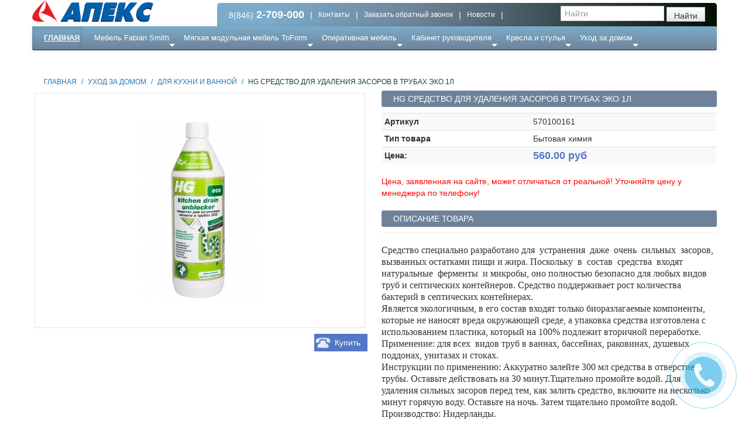

--- FILE ---
content_type: text/html; charset=utf-8
request_url: http://apex-mebel.ru/catalogue/hg-sredstvo-dlia-udaleniia-zasorov-v-trubakh-eko-1l_1697/
body_size: 12606
content:


<!DOCTYPE html>
<!--[if lt IE 7]>      <html lang="ru-ru" class="no-js lt-ie9 lt-ie8 lt-ie7"> <![endif]-->
<!--[if IE 7]>         <html lang="ru-ru" class="no-js lt-ie9 lt-ie8"> <![endif]-->
<!--[if IE 8]>         <html lang="ru-ru" class="no-js lt-ie9"> <![endif]-->
<!--[if gt IE 8]><!--> <html lang="ru-ru" class="no-js"> <!--<![endif]-->
    <head>
        <title>
    HG Средство для удаления засоров в трубах ЭКО 1л 570100161  | Мебель для офиса и дома 
</title>

        <meta http-equiv="content-type" content="text/html; charset=UTF-8" />
        <meta name="created" content="17th Янв 2026 05:14" />
        <meta name="description" content="
    Средство специально разработано для&amp;nbsp; устранения&amp;nbsp; даже&amp;nbsp; очень&amp;nbsp; сильных&amp;nbsp; засоров, вызванных остатками пищи и жира. Поскольку&amp;nbsp; в&amp;nbsp; состав&amp;nbsp; средства&amp;nbsp; входят&amp;nbsp; натуральные&amp;nbsp; ферменты&amp;nbsp; и микробы, оно полностью безопасно для любых видов труб и септических контейнеров. Средство поддерживает рост количества бактерий в септических контейнерах.&amp;nbsp;Является экологичным, в его состав входят только биоразлагаемые компоненты, которые не наносят вреда окружающей среде, а упаковка средства изготовлена с использованием пластика, который на 100% подлежит вторичной переработке.Применение:&amp;nbsp;для всех &amp;nbsp;видов труб в ваннах, бассейнах, раковинах, душевых поддонах, унитазах и стоках.Инструкции по применению: Аккуратно залейте 300 мл средства в отверстие трубы. Оставьте действовать на 30 минут.Тщательно промойте водой. Для удаления сильных засоров перед тем, как залить средство, включите на несколько минут горячую воду. Оставьте на ночь. Затем тщательно промойте водой.Производство: Нидерланды.Объем: 1000 мл
" />
        <meta name="keywords" content="" />
        <meta name="viewport" content="width=device-width" />
        <meta name='yandex-verification' content='4b46b724a4578652' />
        
        <link rel="stylesheet" href="/static/oscar/callback/jquery.remodal.css">
        <link rel="stylesheet" href="/static/oscar/callback/callback.css">
        <link rel="stylesheet" href="http://yui.yahooapis.com/combo?pure/0.6.0/forms-nr-min.css&pure/0.6.0/buttons-min.css">
        <!-- Le HTML5 shim, for IE6-8 support of HTML elements -->
        <!--[if lt IE 9]>
        <script src="//html5shim.googlecode.com/svn/trunk/html5.js"></script>
        <![endif]-->

        
            <link rel="shortcut icon" href="/static/oscar/favicon.ico" />
        

        
            
            
                
                
                    
                        <link rel="stylesheet" type="text/css" href="/static/oscar/css/styles.css" />
                        <!--<link rel="stylesheet" type="text/css" href="/static/oscar/css/responsive.css" />-->
                    
                
            
        

        
        

        
    <script>
  (function(i,s,o,g,r,a,m){i['GoogleAnalyticsObject']=r;i[r]=i[r]||function(){
  (i[r].q=i[r].q||[]).push(arguments)},i[r].l=1*new Date();a=s.createElement(o),
  m=s.getElementsByTagName(o)[0];a.async=1;a.src=g;m.parentNode.insertBefore(a,m)
  })(window,document,'script','//www.google-analytics.com/analytics.js','ga');

  ga('create', 'UA-54322071-6', 'auto');
  ga('send', 'pageview');

</script>
    </head>

    <body id="default" class="default modal-open">
        
        
    
    

    
    <header class="header container">
        <div class="page_inner">
            <div class="row">
                <a href="/"><img border="0" alt="ТД Апекс - Мебель для дома и офиса" title="ТД Апекс - Мебель для дома и офиса" src="/static/oscar/Home_files/logo.png" style="width:207px;"></a><small> </small>


                
            </div>
        </div>
        
            


<div class="navbar custom_top_menu " style="overflow: hidden; margin-left: 316px;">
    <div class="navbar-inner" style="background:none; border: none;overflow: hidden">
         <ul class="nav">
            <li style="padding-right: 10px;">8(846)<span><strong class="tel"> 2-709-000</strong></span></li>
            <li><span class="separator"> | </span></li>
            <li><a href="#contacts" role="button" data-toggle="modal">Контакты</a></li>
            <li><span class="separator"> | </span></li>
            <li><a href="#modal">Заказать обратный звонок</a></li>
            <li><span class="separator"> | </span></li>
             <li><a href="/news/" title="Новости">Новости</a></li>
            <li><span class="separator"> | </span></li>

        </ul>
        

<form method="get" action="/search/" class="navbar-form pull-right">
    <input id="id_q" name="q" placeholder="Найти" tabindex="1" type="search" />
    <input type="submit" value="Найти" class="btn" id="btn_q" />
</form>

    </div>
</div>

<div class="navbar primary navbar-static-top navbar-inverse">
    <div class="navbar-inner">

        

        <div class="navbar">
            
                <ul id="browse" class="nav">
		    <li class="active"><a href="/">Главная</a></li>
                    <li class="">
                        <!--<a href="#" class="dropdown-toggle" data-toggle="dropdown">
                            Каталог мебели
                            <b class="caret"></b>
                        </a>-->
                        <!--<ul class="dropdown-menu top-block" data-navigation="dropdown-menu" style="width:500px;">-->
                            
                            <!--<li><a tabindex="-1" href="/catalogue/">Все товары</a></li>-->
                            

                                <!--<li class="divider"></li>-->
                                
                                      
                                      

                                        <li class="dropdown-submenu top_menu level1  ">

                                        
                                            <a class="top_delta  " tabindex="-1" href="/catalogue/category/mebel-fabian-smith_1/">Мебель Fabian Smith</a>
                                        
                                        <ul class="dropdown-menu 1  ">
                                            
                                            
                                    
                                
                                      
                                      
                                                <li class="level2"><a  tabindex="-1" href="/catalogue/category/mebel-fabian-smith/biblioteka-staraia-angliia_2/">Библиотека Старая Англия</a></li>
                                            
                                            
                                    
                                
                                      
                                      
                                                <li class="level84"><a  tabindex="-1" href="/catalogue/category/mebel-fabian-smith/mebel-kabinetnaia_84/">Мебель кабинетная</a></li>
                                            
                                            
                                    
                                
                                      
                                      
                                                <li class="level85"><a  tabindex="-1" href="/catalogue/category/mebel-fabian-smith/miagkaia-mebel_85/">Мягкая мебель</a></li>
                                            
                                            

                                                </ul></li>
                                            
                                    
                                
                                      
                                      

                                        <li class="dropdown-submenu top_menu level180  ">

                                        
                                            <a class="top_delta  " tabindex="-1" href="/catalogue/category/miagkaia-modulnaia-mebel-toform_180/">Мягкая модульная мебель ToForm</a>
                                        
                                        <ul class="dropdown-menu 180  ">
                                            
                                            
                                    
                                
                                      
                                      

                                        <li class="dropdown-submenu top_menu level181  ">

                                        
                                            <a tabindex="-1" href="/catalogue/category/miagkaia-modulnaia-mebel-toform/prostye-resheniia_181/">Простые решения</a>

                                        
                                        <ul class="dropdown-menu 181  ">
                                            
                                            
                                    
                                
                                      
                                      
                                                <li class="level195"><a  tabindex="-1" href="/catalogue/category/miagkaia-modulnaia-mebel-toform/prostye-resheniia/miagkaia-mebel-m1-s_195/">Мягкая мебель M1-S</a></li>
                                            
                                            
                                    
                                
                                      
                                      
                                                <li class="level196"><a  tabindex="-1" href="/catalogue/category/miagkaia-modulnaia-mebel-toform/prostye-resheniia/miagkaia-mebel-m2_196/">Мягкая мебель M2</a></li>
                                            
                                            
                                    
                                
                                      
                                      
                                                <li class="level199"><a  tabindex="-1" href="/catalogue/category/miagkaia-modulnaia-mebel-toform/prostye-resheniia/miagkaia-mebel-m3_199/">Мягкая мебель М3</a></li>
                                            
                                            
                                    
                                
                                      
                                      
                                                <li class="level197"><a  tabindex="-1" href="/catalogue/category/miagkaia-modulnaia-mebel-toform/prostye-resheniia/miagkaia-mebel-m6_197/">Мягкая мебель M6</a></li>
                                            
                                            

                                                </ul></li>
                                            
                                    
                                
                                      
                                      
                                                <li class="level182"><a  tabindex="-1" href="/catalogue/category/miagkaia-modulnaia-mebel-toform/komfortnye-resheniia-m1_182/">Комфортные решения - М1</a></li>
                                            
                                            
                                    
                                
                                      
                                      
                                                <li class="level183"><a  tabindex="-1" href="/catalogue/category/miagkaia-modulnaia-mebel-toform/neogranichennoe-prostranstvo-m2_183/">Неограниченное пространство - М2</a></li>
                                            
                                            
                                    
                                
                                      
                                      
                                                <li class="level184"><a  tabindex="-1" href="/catalogue/category/miagkaia-modulnaia-mebel-toform/otkrytyi-vzliad-m3_184/">Открытый взляд - М3</a></li>
                                            
                                            
                                    
                                
                                      
                                      
                                                <li class="level185"><a  tabindex="-1" href="/catalogue/category/miagkaia-modulnaia-mebel-toform/idealnaia-prostota-m4_185/">Идеальная простота - М4</a></li>
                                            
                                            
                                    
                                
                                      
                                      
                                                <li class="level186"><a  tabindex="-1" href="/catalogue/category/miagkaia-modulnaia-mebel-toform/miagkaia-komnata-m6_186/">Мягкая комната - М6</a></li>
                                            
                                            
                                    
                                
                                      
                                      
                                                <li class="level187"><a  tabindex="-1" href="/catalogue/category/miagkaia-modulnaia-mebel-toform/stil-obshcheniia-m9_187/">Стиль общения - М9</a></li>
                                            
                                            
                                    
                                
                                      
                                      
                                                <li class="level206"><a  tabindex="-1" href="/catalogue/category/miagkaia-modulnaia-mebel-toform/legkii-stil-m9l_206/">Легкий стиль M9L</a></li>
                                            
                                            
                                    
                                
                                      
                                      
                                                <li class="level189"><a  tabindex="-1" href="/catalogue/category/miagkaia-modulnaia-mebel-toform/mesto-vstrechi-m10_189/">Место встречи - М10</a></li>
                                            
                                            
                                    
                                
                                      
                                      
                                                <li class="level190"><a  tabindex="-1" href="/catalogue/category/miagkaia-modulnaia-mebel-toform/otdykh-v-puti-m12_190/">Отдых в пути - М12</a></li>
                                            
                                            
                                    
                                
                                      
                                      
                                                <li class="level191"><a  tabindex="-1" href="/catalogue/category/miagkaia-modulnaia-mebel-toform/vodnaia-glad-m14_191/">Водная гладь - М14</a></li>
                                            
                                            
                                    
                                
                                      
                                      
                                                <li class="level192"><a  tabindex="-1" href="/catalogue/category/miagkaia-modulnaia-mebel-toform/obedinenie-linii-m15_192/">Объединение линий - М15</a></li>
                                            
                                            
                                    
                                
                                      
                                      
                                                <li class="level193"><a  tabindex="-1" href="/catalogue/category/miagkaia-modulnaia-mebel-toform/modnye-tendentsii-m23_193/">Модные тенденции - М23</a></li>
                                            
                                            
                                    
                                
                                      
                                      
                                                <li class="level194"><a  tabindex="-1" href="/catalogue/category/miagkaia-modulnaia-mebel-toform/sovremennaia-obratnaia-sviaz-m33_194/">Современная обратная связь - М33</a></li>
                                            
                                            

                                                </ul></li>
                                            
                                    
                                
                                      
                                      

                                        <li class="dropdown-submenu top_menu level18  ">

                                        
                                            <a class="top_delta  " tabindex="-1" href="/catalogue/category/operativnaia-mebel_18/">Оперативная мебель</a>
                                        
                                        <ul class="dropdown-menu 18  ">
                                            
                                            
                                    
                                
                                      
                                      

                                        <li class="dropdown-submenu top_menu level236  ">

                                        
                                            <a tabindex="-1" href="/catalogue/category/operativnaia-mebel/onix_236/">ONIX</a>

                                        
                                        <ul class="dropdown-menu 236  ">
                                            
                                            
                                    
                                
                                      
                                      
                                                <li class="level243"><a  tabindex="-1" href="/catalogue/category/operativnaia-mebel/onix/aksessuary_243/">аксессуары</a></li>
                                            
                                            
                                    
                                
                                      
                                      
                                                <li class="level242"><a  tabindex="-1" href="/catalogue/category/operativnaia-mebel/onix/shkafy_242/">Шкафы</a></li>
                                            
                                            
                                    
                                
                                      
                                      
                                                <li class="level241"><a  tabindex="-1" href="/catalogue/category/operativnaia-mebel/onix/tumby_241/">тумбы</a></li>
                                            
                                            
                                    
                                
                                      
                                      
                                                <li class="level240"><a  tabindex="-1" href="/catalogue/category/operativnaia-mebel/onix/stoly-ldsp_240/">Столы ЛДСП</a></li>
                                            
                                            
                                    
                                
                                      
                                      
                                                <li class="level239"><a  tabindex="-1" href="/catalogue/category/operativnaia-mebel/onix/stoly-na-o-obraznom-metallokarkase_239/">Столы на  О-образном металлокаркасе</a></li>
                                            
                                            
                                    
                                
                                      
                                      
                                                <li class="level237"><a  tabindex="-1" href="/catalogue/category/operativnaia-mebel/onix/stoly-na-p-obraznom-metallokarkase_237/">Столы на  П-образном металлокаркасе</a></li>
                                            
                                            

                                                </ul></li>
                                            
                                    
                                
                                      
                                      

                                        <li class="dropdown-submenu top_menu level227  ">

                                        
                                            <a tabindex="-1" href="/catalogue/category/operativnaia-mebel/style_227/">STYLE</a>

                                        
                                        <ul class="dropdown-menu 227  ">
                                            
                                            
                                    
                                
                                      
                                      
                                                <li class="level228"><a  tabindex="-1" href="/catalogue/category/operativnaia-mebel/style/stoly_228/">Столы</a></li>
                                            
                                            
                                    
                                
                                      
                                      
                                                <li class="level229"><a  tabindex="-1" href="/catalogue/category/operativnaia-mebel/style/tumby_229/">тумбы</a></li>
                                            
                                            
                                    
                                
                                      
                                      
                                                <li class="level230"><a  tabindex="-1" href="/catalogue/category/operativnaia-mebel/style/shkafy_230/">Шкафы</a></li>
                                            
                                            
                                    
                                
                                      
                                      
                                                <li class="level231"><a  tabindex="-1" href="/catalogue/category/operativnaia-mebel/style/aksessuary_231/">аксессуары</a></li>
                                            
                                            
                                    
                                
                                      
                                      
                                                <li class="level234"><a  tabindex="-1" href="/catalogue/category/operativnaia-mebel/style/resepshn_234/">Ресепшн</a></li>
                                            
                                            

                                                </ul></li>
                                            
                                    
                                
                                      
                                      

                                        <li class="dropdown-submenu top_menu level65  ">

                                        
                                            <a tabindex="-1" href="/catalogue/category/operativnaia-mebel/forum_65/">Форум</a>

                                        
                                        <ul class="dropdown-menu 65  ">
                                            
                                            
                                    
                                
                                      
                                      
                                                <li class="level97"><a  tabindex="-1" href="/catalogue/category/operativnaia-mebel/forum/stoly_97/">Столы</a></li>
                                            
                                            
                                    
                                
                                      
                                      
                                                <li class="level99"><a  tabindex="-1" href="/catalogue/category/operativnaia-mebel/forum/tumby_99/">Тумбы</a></li>
                                            
                                            
                                    
                                
                                      
                                      
                                                <li class="level98"><a  tabindex="-1" href="/catalogue/category/operativnaia-mebel/forum/shkafy_98/">Шкафы</a></li>
                                            
                                            
                                    
                                
                                      
                                      
                                                <li class="level102"><a  tabindex="-1" href="/catalogue/category/operativnaia-mebel/forum/aksessuary_102/">Аксессуары</a></li>
                                            
                                            

                                                </ul></li>
                                            
                                    
                                
                                      
                                      

                                        <li class="dropdown-submenu top_menu level137  ">

                                        
                                            <a tabindex="-1" href="/catalogue/category/operativnaia-mebel/imago_137/">Имаго</a>

                                        
                                        <ul class="dropdown-menu 137  ">
                                            
                                            
                                    
                                
                                      
                                      
                                                <li class="level138"><a  tabindex="-1" href="/catalogue/category/operativnaia-mebel/imago/stoly_138/">Столы</a></li>
                                            
                                            
                                    
                                
                                      
                                      
                                                <li class="level139"><a  tabindex="-1" href="/catalogue/category/operativnaia-mebel/imago/tumby_139/">Тумбы</a></li>
                                            
                                            
                                    
                                
                                      
                                      
                                                <li class="level140"><a  tabindex="-1" href="/catalogue/category/operativnaia-mebel/imago/shkafy_140/">Шкафы</a></li>
                                            
                                            
                                    
                                
                                      
                                      
                                                <li class="level141"><a  tabindex="-1" href="/catalogue/category/operativnaia-mebel/imago/aksessuary_141/">Аксессуары</a></li>
                                            
                                            

                                                </ul></li>
                                            
                                    
                                
                                      
                                      

                                        <li class="dropdown-submenu top_menu level39  ">

                                        
                                            <a tabindex="-1" href="/catalogue/category/operativnaia-mebel/vasanta_39/">Vasanta</a>

                                        
                                        <ul class="dropdown-menu 39  ">
                                            
                                            
                                    
                                
                                      
                                      
                                                <li class="level91"><a  tabindex="-1" href="/catalogue/category/operativnaia-mebel/vasanta/stoly_91/">Столы</a></li>
                                            
                                            
                                    
                                
                                      
                                      
                                                <li class="level45"><a  tabindex="-1" href="/catalogue/category/operativnaia-mebel/vasanta/tumby_45/">Тумбы</a></li>
                                            
                                            
                                    
                                
                                      
                                      
                                                <li class="level90"><a  tabindex="-1" href="/catalogue/category/operativnaia-mebel/vasanta/shkafy_90/">Шкафы</a></li>
                                            
                                            
                                    
                                
                                      
                                      
                                                <li class="level46"><a  tabindex="-1" href="/catalogue/category/operativnaia-mebel/vasanta/resepshn_46/">Ресепшн</a></li>
                                            
                                            
                                    
                                
                                      
                                      
                                                <li class="level54"><a  tabindex="-1" href="/catalogue/category/operativnaia-mebel/vasanta/aksessuary_54/">Аксессуары</a></li>
                                            
                                            

                                                </ul></li>
                                            
                                    
                                
                                      
                                      

                                        <li class="dropdown-submenu top_menu level208  ">

                                        
                                            <a tabindex="-1" href="/catalogue/category/operativnaia-mebel/kants_208/">Канц</a>

                                        
                                        <ul class="dropdown-menu 208  ">
                                            
                                            
                                    
                                
                                      
                                      
                                                <li class="level209"><a  tabindex="-1" href="/catalogue/category/operativnaia-mebel/kants/stoly_209/">Столы</a></li>
                                            
                                            
                                    
                                
                                      
                                      
                                                <li class="level210"><a  tabindex="-1" href="/catalogue/category/operativnaia-mebel/kants/tumby_210/">Тумбы</a></li>
                                            
                                            
                                    
                                
                                      
                                      
                                                <li class="level211"><a  tabindex="-1" href="/catalogue/category/operativnaia-mebel/kants/shkafy_211/">Шкафы</a></li>
                                            
                                            
                                    
                                
                                      
                                      
                                                <li class="level212"><a  tabindex="-1" href="/catalogue/category/operativnaia-mebel/kants/aksessuary_212/">Аксессуары</a></li>
                                            
                                            

                                                </ul></li>
                                            
                                    
                                
                                      
                                      

                                        <li class="dropdown-submenu top_menu level146  ">

                                        
                                            <a tabindex="-1" href="/catalogue/category/operativnaia-mebel/riva_146/">Riva</a>

                                        
                                        <ul class="dropdown-menu 146  ">
                                            
                                            
                                    
                                
                                      
                                      
                                                <li class="level147"><a  tabindex="-1" href="/catalogue/category/operativnaia-mebel/riva/stoly_147/">Столы</a></li>
                                            
                                            
                                    
                                
                                      
                                      
                                                <li class="level148"><a  tabindex="-1" href="/catalogue/category/operativnaia-mebel/riva/tumby_148/">Тумбы</a></li>
                                            
                                            
                                    
                                
                                      
                                      
                                                <li class="level149"><a  tabindex="-1" href="/catalogue/category/operativnaia-mebel/riva/shkafy_149/">Шкафы</a></li>
                                            
                                            
                                    
                                
                                      
                                      
                                                <li class="level155"><a  tabindex="-1" href="/catalogue/category/operativnaia-mebel/riva/aksessuary_155/">Аксессуары</a></li>
                                            
                                            
                                    
                                
                                      
                                      
                                                <li class="level235"><a  tabindex="-1" href="/catalogue/category/operativnaia-mebel/riva/resepshn_235/">Ресепшн</a></li>
                                            
                                            

                                                </ul></li>
                                            
                                    
                                
                                      
                                      

                                        <li class="dropdown-submenu top_menu level217  ">

                                        
                                            <a tabindex="-1" href="/catalogue/category/operativnaia-mebel/alfa_217/">Альфа</a>

                                        
                                        <ul class="dropdown-menu 217  ">
                                            
                                            
                                    
                                
                                      
                                      
                                                <li class="level218"><a  tabindex="-1" href="/catalogue/category/operativnaia-mebel/alfa/stoly_218/">Столы</a></li>
                                            
                                            
                                    
                                
                                      
                                      
                                                <li class="level219"><a  tabindex="-1" href="/catalogue/category/operativnaia-mebel/alfa/tumby_219/">Тумбы</a></li>
                                            
                                            
                                    
                                
                                      
                                      
                                                <li class="level220"><a  tabindex="-1" href="/catalogue/category/operativnaia-mebel/alfa/shkafy_220/">Шкафы</a></li>
                                            
                                            
                                    
                                
                                      
                                      
                                                <li class="level221"><a  tabindex="-1" href="/catalogue/category/operativnaia-mebel/alfa/aksessuary_221/">Аксессуары</a></li>
                                            
                                            

                                                </ul></li>
                                            
                                    
                                
                                      
                                      

                                        <li class="dropdown-submenu top_menu level222  ">

                                        
                                            <a tabindex="-1" href="/catalogue/category/operativnaia-mebel/rubin_222/">Рубин</a>

                                        
                                        <ul class="dropdown-menu 222  ">
                                            
                                            
                                    
                                
                                      
                                      
                                                <li class="level223"><a  tabindex="-1" href="/catalogue/category/operativnaia-mebel/rubin/stoly_223/">Столы</a></li>
                                            
                                            
                                    
                                
                                      
                                      
                                                <li class="level224"><a  tabindex="-1" href="/catalogue/category/operativnaia-mebel/rubin/tumby_224/">Тумбы</a></li>
                                            
                                            
                                    
                                
                                      
                                      
                                                <li class="level225"><a  tabindex="-1" href="/catalogue/category/operativnaia-mebel/rubin/shkafy_225/">Шкафы</a></li>
                                            
                                            
                                    
                                
                                      
                                      
                                                <li class="level226"><a  tabindex="-1" href="/catalogue/category/operativnaia-mebel/rubin/aksessuary_226/">Аксессуары</a></li>
                                            
                                            

                                                </ul></li>
                                            
                                    
                                
                                      
                                      
                                                <li class="level233"><a  tabindex="-1" href="/catalogue/category/operativnaia-mebel/resepnshn_233/">Ресепншн</a></li>
                                            
                                            

                                                </ul></li>
                                            
                                    
                                
                                      
                                      

                                        <li class="dropdown-submenu top_menu level55  ">

                                        
                                            <a class="top_delta  " tabindex="-1" href="/catalogue/category/kabinet-rukovoditelia_55/">Кабинет руководителя</a>
                                        
                                        <ul class="dropdown-menu 55  ">
                                            
                                            
                                    
                                
                                      
                                      

                                        <li class="dropdown-submenu top_menu level176  ">

                                        
                                            <a tabindex="-1" href="/catalogue/category/kabinet-rukovoditelia/duglas_176/">Дуглас</a>

                                        
                                        <ul class="dropdown-menu 176  ">
                                            
                                            
                                    
                                
                                      
                                      
                                                <li class="level177"><a  tabindex="-1" href="/catalogue/category/kabinet-rukovoditelia/duglas/stoly_177/">Столы</a></li>
                                            
                                            
                                    
                                
                                      
                                      
                                                <li class="level178"><a  tabindex="-1" href="/catalogue/category/kabinet-rukovoditelia/duglas/tumby_178/">Тумбы</a></li>
                                            
                                            
                                    
                                
                                      
                                      
                                                <li class="level179"><a  tabindex="-1" href="/catalogue/category/kabinet-rukovoditelia/duglas/shkafy_179/">Шкафы</a></li>
                                            
                                            

                                                </ul></li>
                                            
                                    
                                
                                      
                                      

                                        <li class="dropdown-submenu top_menu level168  ">

                                        
                                            <a tabindex="-1" href="/catalogue/category/kabinet-rukovoditelia/gamilton_168/">Гамильтон</a>

                                        
                                        <ul class="dropdown-menu 168  ">
                                            
                                            
                                    
                                
                                      
                                      
                                                <li class="level169"><a  tabindex="-1" href="/catalogue/category/kabinet-rukovoditelia/gamilton/stoly_169/">Столы</a></li>
                                            
                                            
                                    
                                
                                      
                                      
                                                <li class="level170"><a  tabindex="-1" href="/catalogue/category/kabinet-rukovoditelia/gamilton/tumby_170/">Тумбы</a></li>
                                            
                                            
                                    
                                
                                      
                                      
                                                <li class="level171"><a  tabindex="-1" href="/catalogue/category/kabinet-rukovoditelia/gamilton/shkafy_171/">Шкафы</a></li>
                                            
                                            

                                                </ul></li>
                                            
                                    
                                
                                      
                                      

                                        <li class="dropdown-submenu top_menu level56  ">

                                        
                                            <a tabindex="-1" href="/catalogue/category/kabinet-rukovoditelia/vasanta_56/">Vasanta</a>

                                        
                                        <ul class="dropdown-menu 56  ">
                                            
                                            
                                    
                                
                                      
                                      
                                                <li class="level92"><a  tabindex="-1" href="/catalogue/category/kabinet-rukovoditelia/vasanta/stoly_92/">Столы</a></li>
                                            
                                            
                                    
                                
                                      
                                      
                                                <li class="level59"><a  tabindex="-1" href="/catalogue/category/kabinet-rukovoditelia/vasanta/tumby_59/">Тумбы</a></li>
                                            
                                            
                                    
                                
                                      
                                      
                                                <li class="level93"><a  tabindex="-1" href="/catalogue/category/kabinet-rukovoditelia/vasanta/shkafy_93/">Шкафы</a></li>
                                            
                                            

                                                </ul></li>
                                            
                                    
                                
                                      
                                      

                                        <li class="dropdown-submenu top_menu level164  ">

                                        
                                            <a tabindex="-1" href="/catalogue/category/kabinet-rukovoditelia/cosmo_164/">Cosmo</a>

                                        
                                        <ul class="dropdown-menu 164  ">
                                            
                                            
                                    
                                
                                      
                                      
                                                <li class="level165"><a  tabindex="-1" href="/catalogue/category/kabinet-rukovoditelia/cosmo/stoly_165/">Столы</a></li>
                                            
                                            
                                    
                                
                                      
                                      
                                                <li class="level166"><a  tabindex="-1" href="/catalogue/category/kabinet-rukovoditelia/cosmo/tumby_166/">Тумбы</a></li>
                                            
                                            
                                    
                                
                                      
                                      
                                                <li class="level167"><a  tabindex="-1" href="/catalogue/category/kabinet-rukovoditelia/cosmo/shkafy_167/">Шкафы</a></li>
                                            
                                            

                                                </ul></li>
                                            
                                    
                                
                                      
                                      

                                        <li class="dropdown-submenu top_menu level94  ">

                                        
                                            <a tabindex="-1" href="/catalogue/category/kabinet-rukovoditelia/born_94/">Борн</a>

                                        
                                        <ul class="dropdown-menu 94  ">
                                            
                                            
                                    
                                
                                      
                                      
                                                <li class="level95"><a  tabindex="-1" href="/catalogue/category/kabinet-rukovoditelia/born/stoly_95/">Столы</a></li>
                                            
                                            
                                    
                                
                                      
                                      
                                                <li class="level100"><a  tabindex="-1" href="/catalogue/category/kabinet-rukovoditelia/born/tumby_100/">Тумбы</a></li>
                                            
                                            
                                    
                                
                                      
                                      
                                                <li class="level101"><a  tabindex="-1" href="/catalogue/category/kabinet-rukovoditelia/born/shkafy_101/">Шкафы</a></li>
                                            
                                            

                                                </ul></li>
                                            
                                    
                                
                                      
                                      

                                        <li class="dropdown-submenu top_menu level121  ">

                                        
                                            <a tabindex="-1" href="/catalogue/category/kabinet-rukovoditelia/etalon_121/">Эталон</a>

                                        
                                        <ul class="dropdown-menu 121  ">
                                            
                                            
                                    
                                
                                      
                                      
                                                <li class="level122"><a  tabindex="-1" href="/catalogue/category/kabinet-rukovoditelia/etalon/stoly_122/">Столы</a></li>
                                            
                                            
                                    
                                
                                      
                                      
                                                <li class="level123"><a  tabindex="-1" href="/catalogue/category/kabinet-rukovoditelia/etalon/tumby_123/">Тумбы</a></li>
                                            
                                            
                                    
                                
                                      
                                      
                                                <li class="level124"><a  tabindex="-1" href="/catalogue/category/kabinet-rukovoditelia/etalon/shkafy_124/">Шкафы</a></li>
                                            
                                            

                                                </ul></li>
                                            
                                    
                                
                                      
                                      

                                        <li class="dropdown-submenu top_menu level125  ">

                                        
                                            <a tabindex="-1" href="/catalogue/category/kabinet-rukovoditelia/vektor_125/">Вектор</a>

                                        
                                        <ul class="dropdown-menu 125  ">
                                            
                                            
                                    
                                
                                      
                                      
                                                <li class="level126"><a  tabindex="-1" href="/catalogue/category/kabinet-rukovoditelia/vektor/stoly_126/">Столы</a></li>
                                            
                                            
                                    
                                
                                      
                                      
                                                <li class="level128"><a  tabindex="-1" href="/catalogue/category/kabinet-rukovoditelia/vektor/tumby_128/">Тумбы</a></li>
                                            
                                            
                                    
                                
                                      
                                      
                                                <li class="level127"><a  tabindex="-1" href="/catalogue/category/kabinet-rukovoditelia/vektor/shkafy_127/">Шкафы</a></li>
                                            
                                            

                                                </ul></li>
                                            
                                    
                                
                                      
                                      

                                        <li class="dropdown-submenu top_menu level129  ">

                                        
                                            <a tabindex="-1" href="/catalogue/category/kabinet-rukovoditelia/lider-liuks_129/">Лидер-Люкс</a>

                                        
                                        <ul class="dropdown-menu 129  ">
                                            
                                            
                                    
                                
                                      
                                      
                                                <li class="level130"><a  tabindex="-1" href="/catalogue/category/kabinet-rukovoditelia/lider-liuks/stoly_130/">Столы</a></li>
                                            
                                            
                                    
                                
                                      
                                      
                                                <li class="level131"><a  tabindex="-1" href="/catalogue/category/kabinet-rukovoditelia/lider-liuks/tumby_131/">Тумбы</a></li>
                                            
                                            
                                    
                                
                                      
                                      
                                                <li class="level132"><a  tabindex="-1" href="/catalogue/category/kabinet-rukovoditelia/lider-liuks/shkafy_132/">Шкафы</a></li>
                                            
                                            

                                                </ul></li>
                                            
                                    
                                
                                      
                                      

                                        <li class="dropdown-submenu top_menu level133  ">

                                        
                                            <a tabindex="-1" href="/catalogue/category/kabinet-rukovoditelia/modern_133/">Модерн</a>

                                        
                                        <ul class="dropdown-menu 133  ">
                                            
                                            
                                    
                                
                                      
                                      
                                                <li class="level134"><a  tabindex="-1" href="/catalogue/category/kabinet-rukovoditelia/modern/stoly_134/">Столы</a></li>
                                            
                                            
                                    
                                
                                      
                                      
                                                <li class="level135"><a  tabindex="-1" href="/catalogue/category/kabinet-rukovoditelia/modern/tumby_135/">Тумбы</a></li>
                                            
                                            
                                    
                                
                                      
                                      
                                                <li class="level136"><a  tabindex="-1" href="/catalogue/category/kabinet-rukovoditelia/modern/shkafy_136/">Шкафы</a></li>
                                            
                                            

                                                </ul></li>
                                            
                                    
                                
                                      
                                      

                                        <li class="dropdown-submenu top_menu level213  ">

                                        
                                            <a tabindex="-1" href="/catalogue/category/kabinet-rukovoditelia/tsezar_213/">Цезарь</a>

                                        
                                        <ul class="dropdown-menu 213  ">
                                            
                                            
                                    
                                
                                      
                                      
                                                <li class="level214"><a  tabindex="-1" href="/catalogue/category/kabinet-rukovoditelia/tsezar/stoly_214/">Столы</a></li>
                                            
                                            
                                    
                                
                                      
                                      
                                                <li class="level215"><a  tabindex="-1" href="/catalogue/category/kabinet-rukovoditelia/tsezar/shkafy_215/">Шкафы</a></li>
                                            
                                            
                                    
                                
                                      
                                      
                                                <li class="level216"><a  tabindex="-1" href="/catalogue/category/kabinet-rukovoditelia/tsezar/tumby_216/">Тумбы</a></li>
                                            
                                            

                                                </ul></li>
                                            

                                                </ul></li>
                                            
                                    
                                
                                      
                                      

                                        <li class="dropdown-submenu top_menu level73  ">

                                        
                                            <a class="top_delta  " tabindex="-1" href="/catalogue/category/kresla-i-stulia_73/">Кресла и стулья </a>
                                        
                                        <ul class="dropdown-menu 73  ">
                                            
                                            
                                    
                                
                                      
                                      
                                                <li class="level74"><a  tabindex="-1" href="/catalogue/category/kresla-i-stulia/kresla-dlia-rukovoditelia_74/">Кресла для руководителя</a></li>
                                            
                                            
                                    
                                
                                      
                                      
                                                <li class="level75"><a  tabindex="-1" href="/catalogue/category/kresla-i-stulia/kresla-dlia-personala_75/">Кресла для персонала</a></li>
                                            
                                            
                                    
                                
                                      
                                      
                                                <li class="level96"><a  tabindex="-1" href="/catalogue/category/kresla-i-stulia/konferents-kresla_96/">Конференц-кресла</a></li>
                                            
                                            
                                    
                                
                                      
                                      
                                                <li class="level76"><a  tabindex="-1" href="/catalogue/category/kresla-i-stulia/ofisnye-stulia_76/">Офисные стулья</a></li>
                                            
                                            
                                    
                                
                                      
                                      
                                                <li class="level205"><a  tabindex="-1" href="/catalogue/category/kresla-i-stulia/detskie-kresla_205/">Детские кресла</a></li>
                                            
                                            
                                    
                                
                                      
                                      
                                                <li class="level200"><a  tabindex="-1" href="/catalogue/category/kresla-i-stulia/banketnye-stulia_200/">Банкетные стулья</a></li>
                                            
                                            
                                    
                                
                                      
                                      
                                                <li class="level201"><a  tabindex="-1" href="/catalogue/category/kresla-i-stulia/barnye-stulia_201/">Барные стулья</a></li>
                                            
                                            
                                    
                                
                                      
                                      
                                                <li class="level202"><a  tabindex="-1" href="/catalogue/category/kresla-i-stulia/pufy_202/">Пуфы</a></li>
                                            
                                            
                                    
                                
                                      
                                      
                                                <li class="level203"><a  tabindex="-1" href="/catalogue/category/kresla-i-stulia/skladnye-stulia_203/">Складные стулья</a></li>
                                            
                                            
                                    
                                
                                      
                                      
                                                <li class="level204"><a  tabindex="-1" href="/catalogue/category/kresla-i-stulia/taburety_204/">Табуреты</a></li>
                                            
                                            

                                                </ul></li>
                                            
                                    
                                
                                      
                                      

                                        <li class="dropdown-submenu top_menu level156  ">

                                        
                                            <a class="top_delta  " tabindex="-1" href="/catalogue/category/ukhod-za-domom_156/">Уход за домом</a>
                                        
                                        <ul class="dropdown-menu 156  ">
                                            
                                            
                                    
                                
                                      
                                      
                                                <li class="level157"><a  tabindex="-1" href="/catalogue/category/ukhod-za-domom/dlia-mebeli_157/">Для мебели</a></li>
                                            
                                            
                                    
                                
                                      
                                      
                                                <li class="level158"><a  tabindex="-1" href="/catalogue/category/ukhod-za-domom/dlia-stekla_158/">Для стекла</a></li>
                                            
                                            
                                    
                                
                                      
                                      
                                                <li class="level159"><a  tabindex="-1" href="/catalogue/category/ukhod-za-domom/dlia-kukhni-i-vannoi_159/">Для кухни и ванной</a></li>
                                            
                                            
                                    
                                
                                      
                                      
                                                <li class="level160"><a  tabindex="-1" href="/catalogue/category/ukhod-za-domom/dlia-bytovoi-tekhniki_160/">Для бытовой техники</a></li>
                                            
                                            
                                    
                                
                                      
                                      
                                                <li class="level161"><a  tabindex="-1" href="/catalogue/category/ukhod-za-domom/dlia-santekhniki_161/">Для сантехники</a></li>
                                            
                                            
                                    
                                
                                      
                                      
                                                <li class="level162"><a  tabindex="-1" href="/catalogue/category/ukhod-za-domom/dlia-pola_162/">Для пола</a></li>
                                            
                                            

                                                </ul></li>
                                            
                                    
                                
                                      

                                                     <li class="top_menu top_menu_more">
                                                      <a tabindex="-1" class="more" href="#">Еще ...</a>
                                      
                                
                                      
                                      
                                                <li class="level232"><a  tabindex="-1" href="/catalogue/category/resepnshn_232/">Ресепншн</a></li>
                                            
                                            
                                    
                                
                            
                            <!--<li class="divider"></li>-->
                            
                                <!--<li><a href="/offers/">Предложения</a></li>-->
                            
                        </ul>
                    </li>
		            
                    
                <!--</ul>-->
            

        </div><!-- /nav-collapse -->

    </div><!-- /navbar-inner -->
</div>

        

    </header>

    
    

        <div class="container">
            <div class="page_inner">
                
<ul class="breadcrumb">
    <li>
        <a href="/">Главная</a>
        <span class="divider">/</span>
    </li>
    
        
        <li>
            <a href="/catalogue/category/ukhod-za-domom_156/">Уход за домом</a>
            <span class="divider">/</span>
        </li>
        
        <li>
            <a href="/catalogue/category/ukhod-za-domom/dlia-kukhni-i-vannoi_159/">Для кухни и ванной</a>
            <span class="divider">/</span>
        </li>
        
        <li class="active">HG Средство для удаления засоров в трубах ЭКО 1л</li>

        
        
    
</ul>

                

                



<div id="messages">


</div>

                
                <div class="content">
                    

                    
                    <div id="promotions">
                        
                    </div>

                    
                    <div id="content_inner">

<article class="product_page"><!-- Start of product page -->

    <div class="row-fluid">

        
        <div class="span6">
            




    

    

        
        <div id="product_gallery" class="carousel">
                           <span class="attr_slider">
            
            
        </span>
            <div class="thumbnail">
                <div class="carousel-inner">
                    <div class="item active">
                    
                        
                            <img src="/media/cache/f9/f3/f9f34806a7b13e98548baed45d1ce983.jpg" alt="HG Средство для удаления засоров в трубах ЭКО 1л" />
                        
                    
                    </div>
                </div>
            </div>
         <a class="call_product_detall call_product" id = "/catalogue/hg-sredstvo-dlia-udaleniia-zasorov-v-trubakh-eko-1l_1697/" href="#modal3" name="HG Средство для удаления засоров в трубах ЭКО 1л" title="Заказать по телефону">Купить</a>
        </div>

    


        </div>
        

    
        <div class="span6">
            
            <!---->
            <h1 class="product_title">HG Средство для удаления засоров в трубах ЭКО 1л</h1>
             <table class="table table-striped table-condensed">
        
        <tr>
            <th>Артикул</th><td>570100161</td>
        </tr>
        
        <tr>
            <th>Тип товара</th><td>Бытовая химия</td>
        </tr>

        
        
        

            <!--<tr>
                <th>Цена</th>
                <td>560</td>
            </tr>-->
        

            <!--<tr>
                <th>hit</th>
                <td>False</td>
            </tr>-->
        
        
            <!--<tr>
                <th>Количество отзывов</th>
                <td>0</td>
            </tr>-->

        
        
            <tr>
                <td><strong>Цена:</strong></td>
                <td class="attr_price_detail">560.00 руб</td>
            </tr>
        
    </table>
           
        
        <p style="color:red">Цена, заявленная на сайте, может отличаться от реальной! Уточняйте цену у менеджера по телефону!</p>
        <div id="product_description" class="sub-header">
            <h2>Описание товара</h2>
        </div>
        <p><p><span style="font-family: 'Times New Roman'; font-size: medium;">Средство специально разработано для&nbsp; устранения&nbsp; даже&nbsp; очень&nbsp; сильных&nbsp; засоров, вызванных остатками пищи и жира. Поскольку&nbsp; в&nbsp; состав&nbsp; средства&nbsp; входят&nbsp; натуральные&nbsp; ферменты&nbsp; и микробы, оно полностью безопасно для любых видов труб и септических контейнеров. Средство поддерживает рост количества бактерий в септических контейнерах.&nbsp;</span><br style="font-family: 'Times New Roman'; font-size: medium;" /><span style="font-family: 'Times New Roman'; font-size: medium;">Является экологичным, в его состав входят только биоразлагаемые компоненты, которые не наносят вреда окружающей среде, а упаковка средства изготовлена с использованием пластика, который на 100% подлежит вторичной переработке.</span><br style="font-family: 'Times New Roman'; font-size: medium;" /><span style="font-family: 'Times New Roman'; font-size: medium;">Применение:&nbsp;для всех &nbsp;видов труб в ваннах, бассейнах, раковинах, душевых поддонах, унитазах и стоках.</span><br style="font-family: 'Times New Roman'; font-size: medium;" /><span style="font-family: 'Times New Roman'; font-size: medium;">Инструкции по применению: Аккуратно залейте 300 мл средства в отверстие трубы. Оставьте действовать на 30 минут.Тщательно промойте водой. Для удаления сильных засоров перед тем, как залить средство, включите на несколько минут горячую воду. Оставьте на ночь. Затем тщательно промойте водой.</span><br style="font-family: 'Times New Roman'; font-size: medium;" /><span style="font-family: 'Times New Roman'; font-size: medium;">Производство: Нидерланды.</span><br style="font-family: 'Times New Roman'; font-size: medium;" /><span style="font-family: 'Times New Roman'; font-size: medium;">Объем: 1000 мл</span></p></p>
        
    


            
                







    <h2 class="price_color"></h2>

<!--<p class="unavailable availability">
    <i class="icon-remove"></i>
    
        Недоступно
    
</p>-->

            

            
                
                <!--<h4>
                
                
                    <a id="write_review" href="/catalogue/hg-sredstvo-dlia-udaleniia-zasorov-v-trubakh-eko-1l_1697/reviews/add/#addreview" class="btn btn-success btn-small">
                        Написать отзыв
                    </a>
                
                </h4>-->
            

            <hr/>

           <!-- 
                






    
	<form id="alert_form" method="post" action="/accounts/alerts/create/1697/" class="add-to-basket">
            <input type='hidden' name='csrfmiddlewaretoken' value='4Rqko7ZSbPWu9nW6lyu8NRKKa2cdcan4' />
            <p>Вы получите уведомление по email, когда этот товар появится на складе.</p>
		<p>Ваc заинтересовал этот товар. Введите Ваш контактный е-mail и Вы получите на него подробный прайс-лист.</p>
            






    


    
    

    
        <div class="control-group ">

            
                
                    <label for="id_email" class="control-label required">
                        Отправить уведомление на
                         <span>*</span>
                    </label>
                
            

            
                <div class="controls">
                    
                        
                            <input id="id_email" name="email" placeholder="Введите ваш email" type="text" />
                        
                    

                    
                        
                    

                    
                        
                    
                </div>
            
        </div>
    




            <button type="submit" class="btn btn-large btn-info btn-block">Сообщить мне</button>
	    <button type="button" class="btn btn-large btn-info btn-block">Сообщить</button>
        </form>
    
    



    <button class="btn btn-large btn-wishlist" disabled="disabled" title="Пожалуйста, войдите на сайт под своим именем, чтобы добавлять товары к списку желаемого.">Добавить к списку желаемого</button><br/>




            -->
        </div>
        
        
    <!--<div class="span6 thumbnail">
    <div class="sub-header">
        <h2>Информация о товаре</h2>
    </div>

    </div>-->
    



    </div>




    <!--
        
        <section>
            <div id="reviews" class="sub-header">
                
                <h2>Отзывы Клиентов</h2>
            </div>

            
                <p>
                    
                        
                            Этот продукт пока не имеет отзывов -
                            <a href="/catalogue/hg-sredstvo-dlia-udaleniia-zasorov-v-trubakh-eko-1l_1697/reviews/add/#addreview">будьте первым, кто напишет отзыв</a>.
                        
                    
                </p>
            
        </section>
        
    -->


    
        
    

    
        
    
    
    



    



</article><!-- End of product page -->
</div>
                </div>
            </div>
        </div>
    
    
<footer class="footer container">
<!--<div class="row banner_bottom">
    <div class="btn-group span12 no-space">
        <div class="btn btn-large span12">
            Баннер 4
        </div>

    </div>
</div>-->
    
        <div class="container">
        <div class="adress">

        <ul class="nav_footer">
            <li><span class="separator"> | </span></li>
            <li><a href="/catalogue/category/mebel-fabian-smith_1/" title="Мебель Fabian Smith">Мебель Fabian Smith</a></li>
            <li><span class="separator"> | </span></li>
            <li><a href="/catalogue/category/operativnaia-mebel_18/" title="Оперативная мебель">Оперативная мебель</a></li>
            <li><span class="separator"> | </span></li>
            <li><a href="/catalogue/category/kabinet-rukovoditelia_55/" title="Кабинет руководителя">Кабинет руководителя</a></li>
            <li><span class="separator"> | </span></li>
             <li><a href="/catalogue/category/kresla-i-stulia-dlia-ofisa_73/" title="Кресло и стулья для офиса">Кресло и стулья для офиса</a></li>
            <li><span class="separator"> | </span></li>
            <li><a href="/catalogue/category/detskie-kresla_83/" title="Детские кресла">Детские кресла</a></li>
            <li><span class="separator"> | </span></li>

        </ul>
        <p class="adress_footer"><strong>Адрес: </strong>443086, г.Самара, ул Мичурина, 132 <strong>Телефоны: </strong>8(846)2-709-000, 8(846)2-709-242
            <strong>E-mail: </strong><span style="unicode-bidi:bidi-override; direction: rtl;">ur.s-xepa@lebem</span></p>
        </div>
        </div>
    

</footer>
    <!-- Модальное окно Написать -->

    <div class="modal hide fade" id="send" tabindex="-1" role="dialog" aria-labelledby="sendLabel" arial-hidden="true">
        <div class="modal-dialog">
            <div class="modal-content">
                <div class="modal-header">
                    <button type="button" class="close" data-dismiss="modal" arial-hidden="true">x</button>
                    <div class="alert alert-info"><span>Задайте Ваш вопрос или опишите проблему. Наши специалисты обязательно свяжутся с Вами.</span></div>
                </div>
                <div class="modal-body-cont">
                    <form class="form-horizontal" role="form" action="/message/"method="post">
                        <input type='hidden' name='csrfmiddlewaretoken' value='4Rqko7ZSbPWu9nW6lyu8NRKKa2cdcan4' />
                        <div class="form-group">
                            <input type='hidden' name='csrfmiddlewaretoken' value='4Rqko7ZSbPWu9nW6lyu8NRKKa2cdcan4' />
                            <!--<label for="inputEmail3" class="col-sm-2 control-label">Email:</label>-->
                            <div class="col-sm-10">
                                <input type="email" class="form-control" id="id_email" placeholder="Email" name="from_mail" required >
                            </div>
                        </div>

                    <div class="form-group">
                        <!--<label for="inputName" class="col-sm-2 control-label">Имя</label>-->
                        <div class="col-sm-10">
                            <input type="text" class="form-control" id="id_name" placeholder="Имя" name="name"required >
                        </div>
                    </div>

                    <div class="form-group">
                        <!--<label for="inputText" class="col-sm-2 control-label">Сообщение:</label>-->
                        <div class="col-sm-10">
                            <textarea class="form-control" rows="5" id="id_info" name="message" required></textarea>
                        </div>
                    </div>

                    <div class="form-group">
                        <div class="col-sm-offset-2 col-sm-10">
                            <button type="submit" class="btn btn-default">Отправить:</button>
                            <button type="button" class="btn btn-default" data-dismiss="modal" arial-hidden="true">Закрыть</button>
                        </div>
                    </div>
                    </form>

                </div>
            </div>
        </div>
    </div>
    
    
    <!-- Модальное окно Контакты -->

    <div class="modal hide fade" id="contacts" tabindex="-1" role="dialog" aria-labelledby="sendLabel" arial-hidden="true">
        <div class="modal-dialog">
            <div class="modal-content">
                <div class="modal-header">
                    <button type="button" class="close" data-dismiss="modal" arial-hidden="true">x</button>
                    <div class="alert alert-info">Контактная информация:</div>
                </div>
                <div class="modal-body-cont">
        	     <ul id="icons">
        	         <li class="home">443086 г. Самара, ул. Мичурина 132</li>
        	         <li class="contact">телефон  8(846)2-709-000</li>
        	         <li class="contact">тел/факс 8(846)2-709-242</li>
                     <li class="home">e-mail: <span style="unicode-bidi:bidi-override; direction: rtl;">ur.s-xepa@lebem</span></li>
        	     </ul>
                   <script type="text/javascript" charset="utf-8" src="//api-maps.yandex.ru/services/constructor/1.0/js/?sid=rg331mYRc5r_qi_IZJPkOapGhyF6KegL&width=530&height=310"></script></div>
        	<div class="modal-footer">
        	    <div class="form-group">
                        <div class="col-sm-offset-2 col-sm-10">
                            <button type="button" class="btn btn-default" data-dismiss="modal" arial-hidden="true">Закрыть</button>
        	    </div>
        	    </div>
	    </div>
	    </div>
        </div>
    </div>

     <!-- Модальное окно Перезвонить -->

    <div class="remodal" data-remodal-id="modal" tabindex="-1" role="dialog" aria-labelledby="sendLabel" arial-hidden="True">
        <div class="modal-dialog">
            <div class="modal-content">
                <div class="modal-body">
                    <form class="form-horizontal" role="form" action = "/callback/" method="post">
                        <input type='hidden' name='csrfmiddlewaretoken' value='4Rqko7ZSbPWu9nW6lyu8NRKKa2cdcan4' />
                        <p>Укажите Ваш номер телефона и мы обязательно перезвоним:</p>
                        <div class="form-group">
                        <div class="col-sm-10">
                                <input type="tel"  class="form-control" id="tel" placeholder="Телефон" name="tel" required >
                            </div>
                        </div>
                     <div class="form-group" id="opd">
                        <input id="opd_" type="checkbox" >
                        <label for="opd">Я согласен на обработку моих персональных данных.</label>
               <p><br>
                   <a href = "/static/doc/ps.pdf" target="_blank"
                  title="Политика ЗАО «Торговый Дом АПЕКС», в отношении обработки персональных данных">
                   Политика ЗАО «Торговый Дом АПЕКС» в отношении обработки персональных данных
                   </a>
               </p>

              </div>
                    <div class="form-group">
                        <div class="col-sm-offset-2 col-sm-10">
                            <button id='send_msg' type="submit" class="btn btn-default right" disabled="disabled">Отправить</button>
                            <button type="button" class="btn btn-default right remodal-confirm">Закрыть</button>
                        </div>
                    </div>
                    </form>

                </div>
            </div>
        </div>
    </div>

    <div class="remodal" data-remodal-id="modal3" tabindex="-1" role="dialog" aria-labelledby="sendLabel" arial-hidden="True">
        <div class="modal-dialog">
            <div class="modal-content">
                <div class="modal-body modal3">
                    <form class="form-horizontal" role="form" action = "/callback/" method="post">
                        <input type='hidden' name='csrfmiddlewaretoken' value='4Rqko7ZSbPWu9nW6lyu8NRKKa2cdcan4' />
                        <p style="font-size: 15px;">Оставьте заявку на "<span id="product_title"></span>",<br>
                            и наш менеджер свяжется с Вами в ближайшее время.
                        </p>
                        <div class="form-group">
                        <div class="col-sm-10">
                                <input type="tel"  class="form-control" id="tel" placeholder="Телефон" name="tel" required >
                                <input type="hidden" id="i_title" name="i_title" value="">
                                <input type="hidden" id="i_url" name="i_url" value="">
                        </div>
                        </div>
                    <div class="form-group" id="opd_3">
                        <input id="opd_order" type="checkbox" >
                        <label for="opd">Я согласен на обработку моих персональных данных.</label>
               <p><br>
                   <a href = "/static/doc/ps.pdf" target="_blank"
                  title="Политика ЗАО «Торговый Дом АПЕКС», в отношении обработки персональных данных">
                   Политика ЗАО «Торговый Дом АПЕКС» в отношении обработки персональных данных
                   </a>
               </p>

              </div>
                    <div class="form-group">
                        <div class="col-sm-offset-2 col-sm-10">
                            <button type="submit" class="btn btn-default right" id="send_msg_order" disabled="disabled">Отправить</button>
                            <button type="button" class="btn btn-default right remodal-confirm">Закрыть</button>
                        </div>
                    </div>
                    </form>

                </div>
            </div>
        </div>
    </div>



    <div class="remodal" data-remodal-id="modal2">
        <div class="modal-body">
            <p>Ваш номер отправлен, мы перезвоним Вам в ближайшее время!</p>
            <button type="button" class="btn btn-default remodal-confirm">Закрыть</button>
        </div>
    </div>




        
            
            

        

        
        
            <!-- jQuery -->
            <script src="//ajax.googleapis.com/ajax/libs/jquery/1.9.1/jquery.js"></script>
            <script>window.jQuery || document.write('<script src="/static/oscar/js/jquery/jquery-1.9.1.min.js"><\/script>')</script>
        

        
        
            
            <!-- Twitter Bootstrap -->
            <script type="text/javascript" src="/static/oscar/js/bootstrap/bootstrap.min.js"></script>
            <!-- Oscar -->
            <script src="/static/oscar/js/oscar/ui.js" type="text/javascript" charset="utf-8"></script>
            
        

        
        
    
    





    




        <script type="text/javascript">
        function showOrHide(checkbox, form_order_calc) {
        checkbox = document.getElementById(checkbox);
        form_order_calc = document.getElementById(form_order_calc);
        if (checkbox.checked) form_order_calc.style.display = "block";
        else form_order_calc.style.display = "none";
        }
        </script>

        
        <script type="text/javascript">
            $(function() {
                oscar.init();
                
            });
        </script>

        
        <!-- Версия: N/A -->
        <!-- Yandex.Metrika counter -->
<script type="text/javascript">
(function (d, w, c) {
    (w[c] = w[c] || []).push(function() {
        try {
            w.yaCounter27698727 = new Ya.Metrika({id:27698727,
                    clickmap:true,
                    trackLinks:true,
                    accurateTrackBounce:true});
        } catch(e) { }
    });

    var n = d.getElementsByTagName("script")[0],
        s = d.createElement("script"),
        f = function () { n.parentNode.insertBefore(s, n); };
    s.type = "text/javascript";
    s.async = true;
    s.src = (d.location.protocol == "https:" ? "https:" : "http:") + "//mc.yandex.ru/metrika/watch.js";

    if (w.opera == "[object Opera]") {
        d.addEventListener("DOMContentLoaded", f, false);
    } else { f(); }
})(document, window, "yandex_metrika_callbacks");
</script>
<noscript><div><img src="//mc.yandex.ru/watch/27698727" style="position:absolute; left:-9999px;" alt="" /></div></noscript>
<!-- /Yandex.Metrika counter -->

    <script src="/static/oscar/callback/jquery.remodal.js"></script>
          <script>
           $(document).ready(function(){
             $('.call_product').click(function(){
                 var product = $(this).attr('name');
                 var url_product = $(this).attr('id');
                 $('#product_title').text(product);
                 $('#i_title').attr('value', product);
                 $('#i_url').attr('value', url_product);
            });

           });
        </script>
     <div class="cb-phone" style="transform-origin: center;"><a href="#modal">
            <div class="circle" style="transform-origin:center;"></div>
            <div class="circle-fill" style="transform-origin:center;"></div>
            <div class="img-circle" style="transform-origin:center;"></div>
         </a>
     </div>
  <script>
           $(document).ready(function(){
             $('.more').bind('mouseover', function () {
                 $('.navbar-inner-new').addClass('more_block');
                 $('.level83').show();
                 $('.level82').show();
             });
           });
        </script>
        
     <script>

        $(document).ready(function(){

        $('#opd_').click(function(){
           if ($("#opd_").prop("checked")){
               $("#send_msg").removeAttr('disabled');

           }
           else {
              $('#send_msg').attr('disabled','disable');
           }


        });
            $('#opd_order').click(function(){
           if ($("#opd_order").prop("checked")){
               $("#send_msg_order").removeAttr('disabled');

           }
           else {
              $('#send_msg_order').attr('disabled','disable');
           }


        });
        });

    </script>

                <!-- BEGIN JIVOSITE CODE  -->
<script type='text/javascript'>
(function(){ var widget_id = 'eWiK1XCk3C';
var s = document.createElement('script'); s.type = 'text/javascript'; s.async = true; s.src = '//code.jivosite.com/script/widget/'+widget_id; var ss = document.getElementsByTagName('script')[0]; ss.parentNode.insertBefore(s, ss);})();</script>
<!--  END JIVOSITE CODE -->
      </body>

</html>


--- FILE ---
content_type: text/css
request_url: http://apex-mebel.ru/static/oscar/callback/jquery.remodal.css
body_size: 1378
content:
@import url(//fonts.googleapis.com/css?family=Exo+2:700,400&subset=latin,cyrillic);

/* ==========================================================================
   Remodal necessary styles
   ========================================================================== */

.callback-icon {
    right: 100px;
    bottom: 100px;
}   



/* Hide scroll bar */

html.remodal-is-locked {
    overflow: hidden;
}

/* Anti FOUC */

.remodal,
[data-remodal-id] {
    visibility: hidden;
}

/* Necessary styles of the overlay */

.remodal-overlay {
    position: fixed;
    z-index: 9999;
    top: -5000px;
    right: -5000px;
    bottom: -5000px;
    left: -5000px;

    display: none;
}

/* Necessary styles of the wrapper */

.remodal-wrapper {
    position: fixed;
    z-index: 10000;
    top: 0;
    right: 0;
    bottom: 0;
    left: 0;

    display: none;
    overflow: auto;

    text-align: center;

    -webkit-overflow-scrolling: touch;
}

.remodal-wrapper:after {
    display: inline-block;

    height: 100%;
    margin-left: -0.05em;

    content: "";
}

/* Fix iPad, iPhone glitches */

.remodal-overlay,
.remodal-wrapper {
    -webkit-transform: translateZ(0px);
}

/* Necessary styles of the modal dialog */

.remodal {
    position: relative;

    display: inline-block;
}

/* Anti-zoom. Font-size should be >= 16px. */

.remodal select,
.remodal textarea,
.remodal input,
.remodal select:focus,
.remodal textarea:focus,
.remodal input:focus {
    font-size: 16px;
}

/* ==========================================================================
   Remodal default theme
   ========================================================================== */

/* Default theme font */

.remodal,
.remodal * {
    font-family: "Exo 2", sans-serif;
}

/* Background for effects */

.remodal-bg {
    -webkit-transition: -webkit-filter 0.2s ease-out;
    -moz-transition: -moz-filter 0.2s ease-out;
    -o-transition: -o-filter 0.2s ease-out;
    transition: filter 0.2s ease-out;
}

body.remodal-is-active .remodal-bg {
    -webkit-filter: blur(3px);
    -ms-filter: blur(3px);
    filter: blur(3px);
    -moz-filter: blur(3px);
    -o-filter: blur(3px);
}

/* Default theme styles of the overlay */

.remodal-overlay {
    -webkit-transition: opacity 0.2s ease-out;
    -moz-transition: opacity 0.2s ease-out;
    -o-transition: opacity 0.2s ease-out;
    transition: opacity 0.2s ease-out;

    opacity: 0;
    background: rgba(33, 36, 46, 0.95);
}

body.remodal-is-active .remodal-overlay {
    opacity: 1;
}

/* Default theme styles of the modal dialog */

.remodal {
    font-size: 16px;

    -webkit-box-sizing: border-box;
    -moz-box-sizing: border-box;
    box-sizing: border-box;
    width: 100%;
    min-height: 100%;
    padding: 35px;

    -webkit-transition: -webkit-transform 0.2s ease-out, opacity 0.2s ease-out;
    -moz-transition: -moz-transform 0.2s ease-out, opacity 0.2s ease-out;
    -o-transition: -o-transform 0.2s ease-out, opacity 0.2s ease-out;
    transition: transform 0.2s ease-out, opacity 0.2s ease-out;
    -webkit-transform: scale(0.95);
    -moz-transform: scale(0.95);
    -ms-transform: scale(0.95);
    -o-transform: scale(0.95);
    transform: scale(0.95);

    opacity: 0;
    color: #182a3c;
    background-clip: padding-box;
}

body.remodal-is-active .remodal {
    -webkit-transform: scale(1);
    -moz-transform: scale(1);
    -ms-transform: scale(1);
    -o-transform: scale(1);
    transform: scale(1);

    opacity: 1;
}

/* Vertical align of the modal dialog */

.remodal,
.remodal-wrapper:after {
    vertical-align: middle;
}

/* Close button */

.remodal-close {

}

.remodal-close:after {

}

.remodal-close:hover,
.remodal-close:active {
    background: #3e5368;
}

.remodal-close:hover.remodal-close:after,
.remodal-close:active.remodal-close:after {
    color: #f4f4f4;
}

/* Dialog buttons */

.remodal-confirm,
.remodal-cancel {

}

.remodal-confirm {
    color: #16a085;
    border: 2px solid #16a085;
    background: #f4f4f4;
}

.remodal-confirm:hover,
.remodal-confirm:active {
    color: #f4f4f4;
    background: #16a085;
}

.remodal-cancel {
    color: #c0392b;
    border: 2px solid #c0392b;
    background: #f4f4f4;
}

.remodal-cancel:hover,
.remodal-cancel:active {
    color: #f4f4f4;
    background: #c0392b;
}

/* Media queries
   ========================================================================== */

@media only screen and (min-width: 641px) {
    .remodal {

    }
}

/* IE8
   ========================================================================== */

.lt-ie9 .remodal-overlay {
    filter: progid:DXImageTransform.Microsoft.gradient(startColorstr=#F021242E, endColorstr=#F021242E);
}

.lt-ie9 .remodal {
    width: 700px;
    min-height: 0;
    margin: 20px auto;
}

.lt-ie9 .remodal-close:after {
    margin: auto;

    text-align: center;
}

.lt-ie9 .remodal-close:hover,
.lt-ie9 .remodal-close:active {
    background: transparent;
}

.lt-ie9 .remodal-close:hover.remodal-close:after,
.lt-ie9 .remodal-close:active.remodal-close:after {
    color: #3e5368;
}

.pure-form  {
    padding-top: 20px;
}

#form_u231 .pure-button-primary {
   background-color: #0078e7;
  color: #fff; 
}


--- FILE ---
content_type: application/javascript
request_url: http://apex-mebel.ru/static/oscar/callback/jquery.remodal.js
body_size: 3248
content:
(function(root, factory) {
  if (typeof define === 'function' && define.amd) {
    define(['jquery'], function($) {
      return factory(root, $);
    });
  } else if (typeof exports === 'object') {
    factory(root, require('jquery'));
  } else {
    factory(root, root.jQuery || root.Zepto);
  }
})(this, function(global, $) {

  'use strict';

  /**
   * Name of the plugin
   * @private
   * @type {String}
   */
  var pluginName = 'remodal';

  /**
   * Namespace for CSS and events
   * @private
   * @type {String}
   */
  var namespace = global.remodalGlobals && global.remodalGlobals.namespace || pluginName;

  /**
   * Default settings
   * @private
   * @type {Object}
   */
  var defaults = $.extend({
    hashTracking: true,
    closeOnConfirm: true,
    closeOnCancel: true,
    closeOnEscape: true,
    closeOnAnyClick: true
  }, global.remodalGlobals && global.remodalGlobals.defaults);

  /**
   * Current modal
   * @private
   * @type {Remodal}
   */
  var current;

  /**
   * Scrollbar position
   * @private
   * @type {Number}
   */
  var scrollTop;

  /**
   * Get a transition duration in ms
   * @private
   * @param {jQuery} $elem
   * @return {Number}
   */
  function getTransitionDuration($elem) {
    var duration = $elem.css('transition-duration') ||
        $elem.css('-webkit-transition-duration') ||
        $elem.css('-moz-transition-duration') ||
        $elem.css('-o-transition-duration') ||
        $elem.css('-ms-transition-duration') ||
        '0s';

    var delay = $elem.css('transition-delay') ||
        $elem.css('-webkit-transition-delay') ||
        $elem.css('-moz-transition-delay') ||
        $elem.css('-o-transition-delay') ||
        $elem.css('-ms-transition-delay') ||
        '0s';

    var max;
    var len;
    var num;
    var i;

    duration = duration.split(', ');
    delay = delay.split(', ');

    // The duration length is the same as the delay length
    for (i = 0, len = duration.length, max = Number.NEGATIVE_INFINITY; i < len; i++) {
      num = parseFloat(duration[i]) + parseFloat(delay[i]);

      if (num > max) {
        max = num;
      }
    }

    return num * 1000;
  }

  /**
   * Get a scrollbar width
   * @private
   * @return {Number}
   */
  function getScrollbarWidth() {
    if ($(document.body).height() <= $(window).height()) {
      return 0;
    }

    var outer = document.createElement('div');
    var inner = document.createElement('div');
    var widthNoScroll;
    var widthWithScroll;

    outer.style.visibility = 'hidden';
    outer.style.width = '100px';
    document.body.appendChild(outer);

    widthNoScroll = outer.offsetWidth;

    // Force scrollbars
    outer.style.overflow = 'scroll';

    // Add inner div
    inner.style.width = '100%';
    outer.appendChild(inner);

    widthWithScroll = inner.offsetWidth;

    // Remove divs
    outer.parentNode.removeChild(outer);

    return widthNoScroll - widthWithScroll;
  }

  /**
   * Lock the screen
   * @private
   */
  function lockScreen() {
    var $html = $('html');
    var lockedClass = namespace + '-is-locked';
    var paddingRight;
    var $body;

    if (!$html.hasClass(lockedClass)) {
      $body = $(document.body);

      // Zepto does not support '-=', '+=' in the `css` method
      paddingRight = parseInt($body.css('padding-right'), 10) + getScrollbarWidth();

      $body.css('padding-right', paddingRight + 'px');
      $html.addClass(lockedClass);
    }
  }

  /**
   * Unlock the screen
   * @private
   */
  function unlockScreen() {
    var $html = $('html');
    var lockedClass = namespace + '-is-locked';
    var paddingRight;
    var $body;

    if ($html.hasClass(lockedClass)) {
      $body = $(document.body);

      // Zepto does not support '-=', '+=' in the `css` method
      paddingRight = parseInt($body.css('padding-right'), 10) - getScrollbarWidth();

      $body.css('padding-right', paddingRight + 'px');
      $html.removeClass(lockedClass);
    }
  }

  /**
   * Parse a string with options
   * @private
   * @param str
   * @returns {Object}
   */
  function parseOptions(str) {
    var obj = {};
    var arr;
    var len;
    var val;
    var i;

    // Remove spaces before and after delimiters
    str = str.replace(/\s*:\s*/g, ':').replace(/\s*,\s*/g, ',');

    // Parse a string
    arr = str.split(',');
    for (i = 0, len = arr.length; i < len; i++) {
      arr[i] = arr[i].split(':');
      val = arr[i][1];

      // Convert a string value if it is like a boolean
      if (typeof val === 'string' || val instanceof String) {
        val = val === 'true' || (val === 'false' ? false : val);
      }

      // Convert a string value if it is like a number
      if (typeof val === 'string' || val instanceof String) {
        val = !isNaN(val) ? +val : val;
      }

      obj[arr[i][0]] = val;
    }

    return obj;
  }

  /**
   * Remodal constructor
   * @param {jQuery} $modal
   * @param {Object} options
   * @constructor
   */
  function Remodal($modal, options) {
    var remodal = this;
    var tdOverlay;
    var tdModal;
    var tdBg;

    remodal.settings = $.extend({}, defaults, options);

    // Build DOM
    remodal.$body = $(document.body);
    remodal.$overlay = $('.' + namespace + '-overlay');

    if (!remodal.$overlay.length) {
      remodal.$overlay = $('<div>').addClass(namespace + '-overlay');
      remodal.$body.append(remodal.$overlay);
    }

    remodal.$bg = $('.' + namespace + '-bg');
    remodal.$closeButton = $('<a href="#"></a>').addClass(namespace + '-close');
    remodal.$wrapper = $('<div>').addClass(namespace + '-wrapper');
    remodal.$modal = $modal;
    remodal.$modal.addClass(namespace);
    remodal.$modal.css('visibility', 'visible');

    remodal.$modal.append(remodal.$closeButton);
    remodal.$wrapper.append(remodal.$modal);
    remodal.$body.append(remodal.$wrapper);
    remodal.$confirmButton = remodal.$modal.find('.' + namespace + '-confirm');
    remodal.$cancelButton = remodal.$modal.find('.' + namespace + '-cancel');

    // Calculate timeouts
    tdOverlay = getTransitionDuration(remodal.$overlay);
    tdModal = getTransitionDuration(remodal.$modal);
    tdBg = getTransitionDuration(remodal.$bg);
    remodal.td = Math.max(tdOverlay, tdModal, tdBg);

    // Add the close button event listener
    remodal.$wrapper.on('click.' + namespace, '.' + namespace + '-close', function(e) {
      e.preventDefault();

      remodal.close();
    });

    // Add the cancel button event listener
    remodal.$wrapper.on('click.' + namespace, '.' + namespace + '-cancel', function(e) {
      e.preventDefault();

      remodal.$modal.trigger('cancel');

      if (remodal.settings.closeOnCancel) {
        remodal.close('cancellation');
      }
    });

    // Add the confirm button event listener
    remodal.$wrapper.on('click.' + namespace, '.' + namespace + '-confirm', function(e) {
      e.preventDefault();

      remodal.$modal.trigger('confirm');

      if (remodal.settings.closeOnConfirm) {
        remodal.close('confirmation');
      }
    });

    // Add the keyboard event listener
    $(document).on('keyup.' + namespace, function(e) {
      if (e.keyCode === 27 && remodal.settings.closeOnEscape) {
        remodal.close();
      }
    });

    // Add the overlay event listener
    remodal.$wrapper.on('click.' + namespace, function(e) {
      var $target = $(e.target);

      if (!$target.hasClass(namespace + '-wrapper')) {
        return;
      }

      if (remodal.settings.closeOnAnyClick) {
        remodal.close();
      }
    });

    remodal.index = $[pluginName].lookup.push(remodal) - 1;
    remodal.busy = false;
  }

  /**
   * Open a modal window
   * @public
   */
  Remodal.prototype.open = function() {

    // Check if the animation was completed
    if (this.busy) {
      return;
    }

    var remodal = this;
    var id;

    remodal.busy = true;
    remodal.$modal.trigger('open');

    id = remodal.$modal.attr('data-' + pluginName + '-id');

    if (id && remodal.settings.hashTracking) {
      scrollTop = $(window).scrollTop();
      location.hash = id;
    }

    if (current && current !== remodal) {
      current.$overlay.hide();
      current.$wrapper.hide();
      current.$body.removeClass(namespace + '-is-active');
    }

    current = remodal;

    lockScreen();
    remodal.$overlay.show();
    remodal.$wrapper.show();

    setTimeout(function() {
      remodal.$body.addClass(namespace + '-is-active');
      remodal.$wrapper.scrollTop(0);

      setTimeout(function() {
        remodal.busy = false;
        remodal.$modal.trigger('opened');
      }, remodal.td + 50);
    }, 25);
  };

  /**
   * Close a modal window
   * @public
   * @param {String|undefined} reason A reason to close
   */
  Remodal.prototype.close = function(reason) {

    // Check if the animation was completed
    if (this.busy) {
      return;
    }

    var remodal = this;

    remodal.busy = true;
    remodal.$modal.trigger({
      type: 'close',
      reason: reason
    });

    if (remodal.settings.hashTracking &&
      remodal.$modal.attr('data-' + pluginName + '-id') === location.hash.substr(1)) {

      location.hash = '';
      $(window).scrollTop(scrollTop);
    }

    remodal.$body.removeClass(namespace + '-is-active');

    setTimeout(function() {
      remodal.$overlay.hide();
      remodal.$wrapper.hide();
      unlockScreen();

      remodal.busy = false;
      remodal.$modal.trigger({
        type: 'closed',
        reason: reason
      });
    }, remodal.td + 50);
  };

  /**
   * Special plugin object for instances.
   * @public
   * @type {Object}
   */
  $[pluginName] = {
    lookup: []
  };

  /**
   * Plugin constructor
   * @param {Object} options
   * @returns {JQuery}
   * @constructor
   */
  $.fn[pluginName] = function(opts) {
    var instance;
    var $elem;

    this.each(function(index, elem) {
      $elem = $(elem);

      if ($elem.data(pluginName) == null) {
        instance = new Remodal($elem, opts);
        $elem.data(pluginName, instance.index);

        if (instance.settings.hashTracking &&
          $elem.attr('data-' + pluginName + '-id') === location.hash.substr(1)) {

          instance.open();
        }
      } else {
        instance = $[pluginName].lookup[$elem.data(pluginName)];
      }
    });

    return instance;
  };

  $(document).ready(function() {

    // data-remodal-target opens a modal window with the special Id.
    $(document).on('click', '[data-' + pluginName + '-target]', function(e) {
      e.preventDefault();

      var elem = e.currentTarget;
      var id = elem.getAttribute('data-' + pluginName + '-target');
      var $target = $('[data-' + pluginName + '-id=' + id + ']');

      $[pluginName].lookup[$target.data(pluginName)].open();
    });

    // Auto initialization of modal windows.
    // They should have the 'remodal' class attribute.
    // Also you can write `data-remodal-options` attribute to pass params into the modal.
    $(document).find('.' + namespace).each(function(i, container) {
      var $container = $(container);
      var options = $container.data(pluginName + '-options');

      if (!options) {
        options = {};
      } else if (typeof options === 'string' || options instanceof String) {
        options = parseOptions(options);
      }

      $container[pluginName](options);
    });
  });

  /**
   * Hashchange handler
   * @private
   * @param {Event} e
   * @param {Boolean} [closeOnEmptyHash=true]
   */
  function hashHandler(e, closeOnEmptyHash) {
    var id = location.hash.replace('#', '');
    var instance;
    var $elem;

    if (typeof closeOnEmptyHash === 'undefined') {
      closeOnEmptyHash = true;
    }

    if (!id) {
      if (closeOnEmptyHash) {

        // Check if we have currently opened modal and animation was completed
        if (current && !current.busy && current.settings.hashTracking) {
          current.close();
        }
      }
    } else {

      // Catch syntax error if your hash is bad
      try {
        $elem = $(
          '[data-' + pluginName + '-id=' +
          id.replace(new RegExp('/', 'g'), '\\/') + ']'
        );
      } catch (err) {}

      if ($elem && $elem.length) {
        instance = $[pluginName].lookup[$elem.data(pluginName)];

        if (instance && instance.settings.hashTracking) {
          instance.open();
        }
      }

    }
  }

  $(window).bind('hashchange.' + namespace, hashHandler);

});


--- FILE ---
content_type: text/plain
request_url: https://www.google-analytics.com/j/collect?v=1&_v=j102&a=1170946000&t=pageview&_s=1&dl=http%3A%2F%2Fapex-mebel.ru%2Fcatalogue%2Fhg-sredstvo-dlia-udaleniia-zasorov-v-trubakh-eko-1l_1697%2F&ul=en-us%40posix&dt=HG%20%D0%A1%D1%80%D0%B5%D0%B4%D1%81%D1%82%D0%B2%D0%BE%20%D0%B4%D0%BB%D1%8F%20%D1%83%D0%B4%D0%B0%D0%BB%D0%B5%D0%BD%D0%B8%D1%8F%20%D0%B7%D0%B0%D1%81%D0%BE%D1%80%D0%BE%D0%B2%20%D0%B2%20%D1%82%D1%80%D1%83%D0%B1%D0%B0%D1%85%20%D0%AD%D0%9A%D0%9E%201%D0%BB%20570100161%20%7C%20%D0%9C%D0%B5%D0%B1%D0%B5%D0%BB%D1%8C%20%D0%B4%D0%BB%D1%8F%20%D0%BE%D1%84%D0%B8%D1%81%D0%B0%20%D0%B8%20%D0%B4%D0%BE%D0%BC%D0%B0&sr=1280x720&vp=1280x720&_u=IEBAAEABAAAAACAAI~&jid=164703049&gjid=1194293014&cid=1271946048.1768670067&tid=UA-54322071-6&_gid=1716870144.1768670067&_r=1&_slc=1&z=1767183254
body_size: -284
content:
2,cG-S1DKCNYEMT